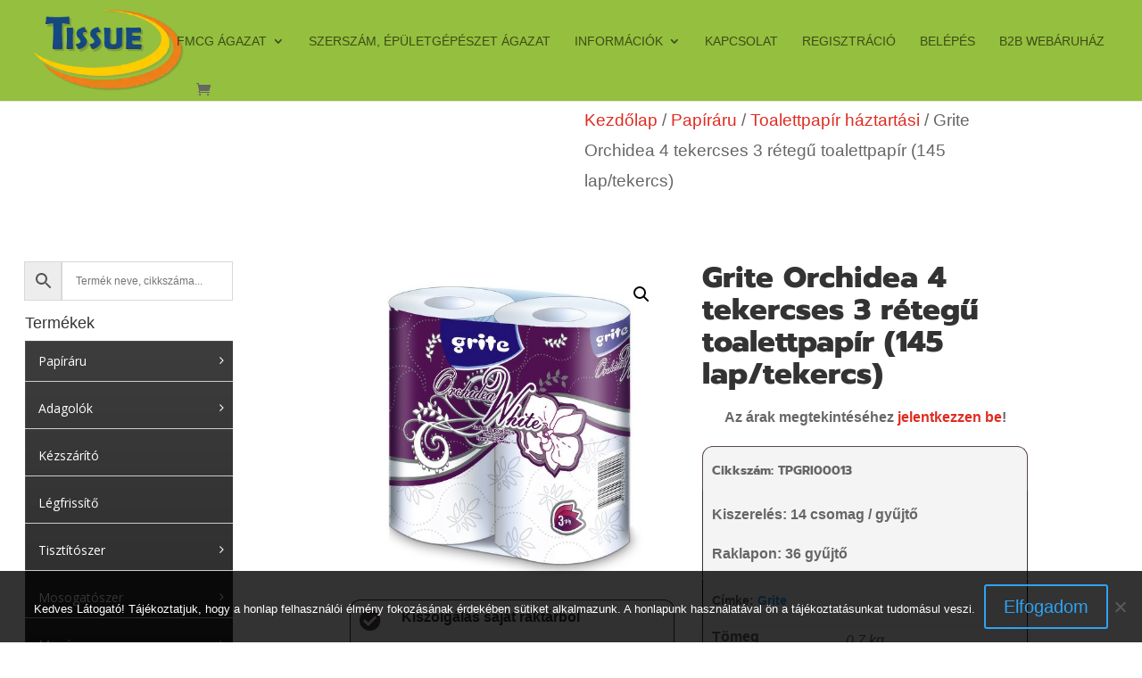

--- FILE ---
content_type: text/css; charset=utf-8
request_url: https://www.tissue.hu/wp-content/themes/Tissue/style.css?ver=4.27.3
body_size: 111
content:
/*
 Theme Name: Tissue
 Template: Divi
 Version:        1.0.0
*/
@import url("../Divi/style.css");
 
